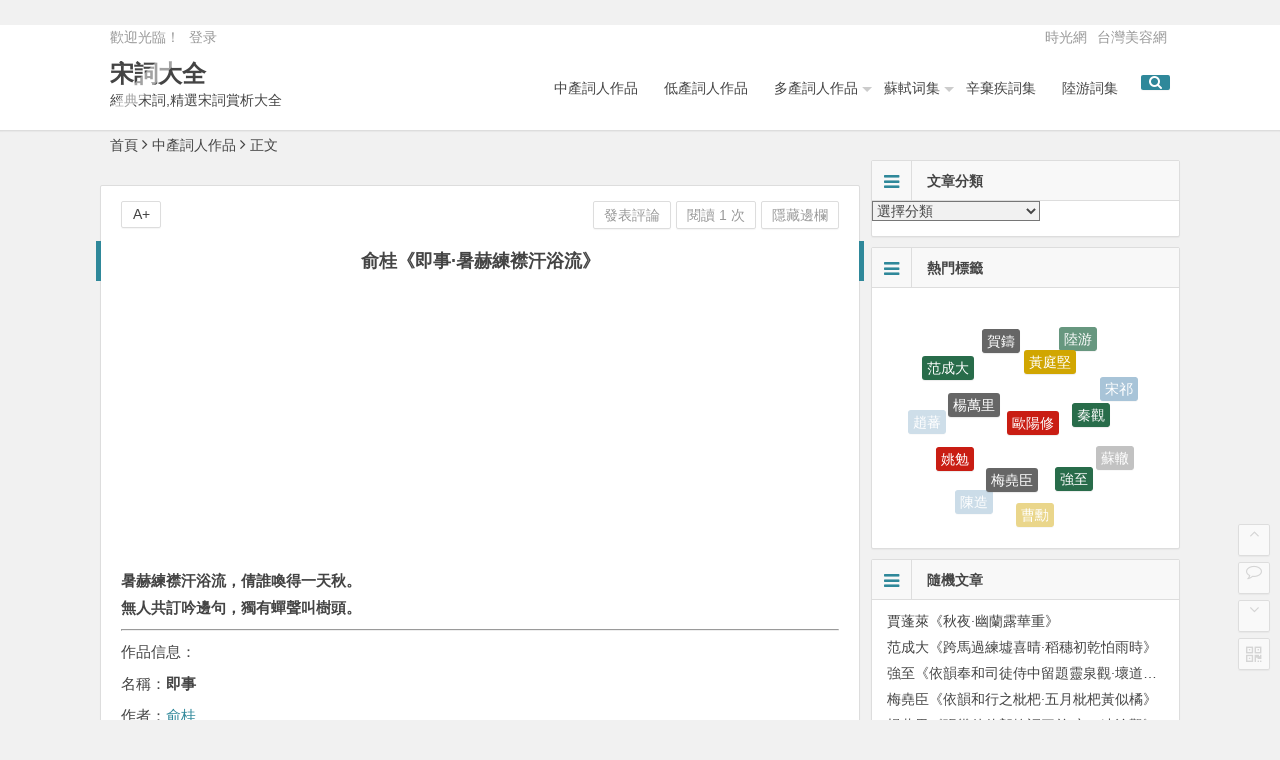

--- FILE ---
content_type: text/html; charset=UTF-8
request_url: http://songci.timetw.com/25539.html
body_size: 10964
content:
﻿<!DOCTYPE html>
<html lang="zh-TW">
<head>
<script async src="//pagead2.googlesyndication.com/pagead/js/adsbygoogle.js"></script>
<script>
  (adsbygoogle = window.adsbygoogle || []).push({
    google_ad_client: "ca-pub-4008690824127071",
    enable_page_level_ads: true
  });
</script>
<meta charset="UTF-8">
<meta name="viewport" content="width=device-width, initial-scale=1.0, minimum-scale=1.0, maximum-scale=1.0, user-scalable=no">
<meta http-equiv="Cache-Control" content="no-transform" />
<meta http-equiv="Cache-Control" content="no-siteapp" />
<title>﻿俞桂《即事·暑赫練襟汗浴流》,﻿俞桂《即事·暑赫練襟汗浴流》全文 | 宋詞大全</title>
<meta name="description" content="﻿俞桂《即事·暑赫練襟汗浴流》,暑赫練襟汗浴流，倩誰喚得一天秋。無人共訂吟邊句，獨有蟬聲叫樹頭。" />
<meta name="keywords" content="﻿俞桂《即事·暑赫練襟汗浴流》,俞桂 宋詞" />
<link rel="shortcut icon" href="http://songci.timetw.com/wp-content/themes/begin174/img/favicon.ico">
<link rel="apple-touch-icon" sizes="114x114" href="http://songci.timetw.com/wp-content/themes/begin174/img/favicon.png" />
<link rel="profile" href="http://gmpg.org/xfn/11">
<link rel="pingback" href="http://songci.timetw.com/xmlrpc.php">
<!--[if lt IE 9]><script src="http://songci.timetw.com/wp-content/themes/begin174/js/html5-css3.js"></script><![endif]-->

<!--Plugin WP Missed Schedule 2013.1231.2013 Build 2014-09-13 Active - Tag 6707293c0218e2d8b7aa38d418ffa608-->

<!-- This website is patched against a big problem not solved from WordPress 2.5+ to date -->

<link rel='stylesheet' id='style-css'  href='http://songci.timetw.com/wp-content/themes/begin174/style.css?ver=1.7.4' type='text/css' media='all' />
<link rel='stylesheet' id='highlight-css'  href='http://songci.timetw.com/wp-content/themes/begin174/css/highlight.css?ver=2015.11.10' type='text/css' media='all' />
<script type='text/javascript' src='http://songci.timetw.com/wp-includes/js/jquery/jquery.js?ver=1.11.3'></script>
<script type='text/javascript' src='http://songci.timetw.com/wp-includes/js/jquery/jquery-migrate.min.js?ver=1.2.1'></script>
<script type='text/javascript' src='http://songci.timetw.com/wp-content/themes/begin174/js/jquery.min.js?ver=1.10.1'></script>
<script type='text/javascript' src='http://songci.timetw.com/wp-content/themes/begin174/js/scrollmonitor.js?ver=2015.11.10'></script>
<script type='text/javascript' src='http://songci.timetw.com/wp-content/themes/begin174/js/echo.min.js?ver=2015.11.10'></script>
<script type='text/javascript'>
/* <![CDATA[ */
var wpl_ajax_url = "http:\/\/songci.timetw.com\/wp-admin\/admin-ajax.php";
/* ]]> */
</script>
<script type='text/javascript' src='http://songci.timetw.com/wp-content/themes/begin174/js/script.js?ver=2015.11.10'></script>
<script type='text/javascript' src='http://songci.timetw.com/wp-content/themes/begin174/js/fancybox.js?ver=2015.11.10'></script>
<script type='text/javascript' src='http://songci.timetw.com/wp-content/themes/begin174/js/comments-ajax-qt.js?ver=2015.11.10'></script>
<link rel='canonical' href='http://songci.timetw.com/25539.html' />
 </head>
<body class="single single-post postid-25539 single-format-standard">
<div id="page" class="hfeed site">
	<header id="masthead" class="site-header">

	<nav id="top-header">
		<div class="top-nav">
							<div id="user-profile">
					歡迎光臨！			
										<span class="nav-set">
				 	<span class="nav-login">
				 						<a href="#login" class="flatbtn" id="login-main" >登录</a>
										</span>
				</span>
							</div>			
			<div class="menu-top-container"><ul id="menu-top" class="top-menu"><li id="menu-item-5" class="menu-item menu-item-type-custom menu-item-object-custom menu-item-5"><a target="_blank" href="http://www.timetw.com">時光網</a></li>
<li id="menu-item-6" class="menu-item menu-item-type-custom menu-item-object-custom menu-item-6"><a target="_blank" href="http://www.mmtw.org">台灣美容網</a></li>
</ul></div>		</div>
	</nav><!-- #top-header -->

	<div id="menu-box">
		<div id="top-menu">
			<span class="nav-search"><i class="fa fa-search"></i></span>
									<hgroup class="logo-site">
																		<p class="site-title"><a href="http://songci.timetw.com/" title="宋詞大全" rel="home">宋詞大全</a></p>
						<p class="site-description">經典宋詞,精選宋詞賞析大全</p>
													</hgroup><!-- .logo-site -->

			<div id="site-nav-wrap">
				<div id="sidr-close"><a href="#sidr-close" class="toggle-sidr-close">×</a></div>
				<nav id="site-nav" class="main-nav">
										<a href="#sidr-main" id="navigation-toggle" class="bars"><i class="fa fa-bars"></i></a>
										<div class="menu-main-container"><ul id="menu-main" class="down-menu nav-menu"><li id="menu-item-84883" class="menu-item menu-item-type-taxonomy menu-item-object-category current-post-ancestor current-menu-parent current-post-parent menu-item-84883"><a href="http://songci.timetw.com/category/songci2/">中產詞人作品</a></li>
<li id="menu-item-84884" class="menu-item menu-item-type-taxonomy menu-item-object-category menu-item-84884"><a href="http://songci.timetw.com/category/songci1/">低產詞人作品</a></li>
<li id="menu-item-84887" class="menu-item menu-item-type-taxonomy menu-item-object-category menu-item-has-children menu-item-84887"><a href="http://songci.timetw.com/category/songci3/">多產詞人作品</a>
<ul class="sub-menu">
	<li id="menu-item-84885" class="menu-item menu-item-type-taxonomy menu-item-object-category menu-item-84885"><a href="http://songci.timetw.com/category/liukezhuang/">劉克莊词集</a></li>
	<li id="menu-item-84886" class="menu-item menu-item-type-taxonomy menu-item-object-category menu-item-84886"><a href="http://songci.timetw.com/category/simaguang/">司馬光詞集</a></li>
	<li id="menu-item-84888" class="menu-item menu-item-type-taxonomy menu-item-object-category menu-item-84888"><a href="http://songci.timetw.com/category/songqi/">宋祁詞集</a></li>
	<li id="menu-item-84889" class="menu-item menu-item-type-taxonomy menu-item-object-category menu-item-84889"><a href="http://songci.timetw.com/category/zhanglei/">張耒詞集</a></li>
	<li id="menu-item-84890" class="menu-item menu-item-type-taxonomy menu-item-object-category menu-item-84890"><a href="http://songci.timetw.com/category/wentianxiang/">文天祥詞集</a></li>
	<li id="menu-item-84891" class="menu-item menu-item-type-taxonomy menu-item-object-category menu-item-84891"><a href="http://songci.timetw.com/category/fanghui/">方回詞集</a></li>
	<li id="menu-item-84892" class="menu-item menu-item-type-taxonomy menu-item-object-category menu-item-84892"><a href="http://songci.timetw.com/category/caoxun/">曹勳詞集</a></li>
	<li id="menu-item-84893" class="menu-item menu-item-type-taxonomy menu-item-object-category menu-item-84893"><a href="http://songci.timetw.com/category/zenggong/">曾鞏詞集</a></li>
	<li id="menu-item-84894" class="menu-item menu-item-type-taxonomy menu-item-object-category menu-item-84894"><a href="http://songci.timetw.com/category/meiyaocheng/">梅堯臣詞集</a></li>
	<li id="menu-item-84895" class="menu-item menu-item-type-taxonomy menu-item-object-category menu-item-84895"><a href="http://songci.timetw.com/category/yangwanli/">楊萬里词集</a></li>
	<li id="menu-item-84896" class="menu-item menu-item-type-taxonomy menu-item-object-category menu-item-84896"><a href="http://songci.timetw.com/category/ouyangxiu/">歐陽修詞集</a></li>
	<li id="menu-item-84897" class="menu-item menu-item-type-taxonomy menu-item-object-category menu-item-84897"><a href="http://songci.timetw.com/category/wanganshi/">王安石詞集</a></li>
	<li id="menu-item-84898" class="menu-item menu-item-type-taxonomy menu-item-object-category menu-item-84898"><a href="http://songci.timetw.com/category/qinguan/">秦觀詞集</a></li>
	<li id="menu-item-84899" class="menu-item menu-item-type-taxonomy menu-item-object-category menu-item-84899"><a href="http://songci.timetw.com/category/fanchengda/">范成大詞集</a></li>
	<li id="menu-item-84903" class="menu-item menu-item-type-taxonomy menu-item-object-category menu-item-84903"><a href="http://songci.timetw.com/category/zhaofan/">趙蕃詞集</a></li>
	<li id="menu-item-84905" class="menu-item menu-item-type-taxonomy menu-item-object-category menu-item-84905"><a href="http://songci.timetw.com/category/shaoyong/">邵雍詞集</a></li>
	<li id="menu-item-84906" class="menu-item menu-item-type-taxonomy menu-item-object-category menu-item-84906"><a href="http://songci.timetw.com/category/chenzao/">陳造詞集</a></li>
	<li id="menu-item-84909" class="menu-item menu-item-type-taxonomy menu-item-object-category menu-item-84909"><a href="http://songci.timetw.com/category/huangtingjian/">黃庭堅詞集</a></li>
</ul>
</li>
<li id="menu-item-84910" class="menu-item menu-item-type-taxonomy menu-item-object-category menu-item-has-children menu-item-84910"><a href="http://songci.timetw.com/category/sushi/">蘇軾词集</a>
<ul class="sub-menu">
	<li id="menu-item-84900" class="menu-item menu-item-type-taxonomy menu-item-object-category menu-item-84900"><a href="http://songci.timetw.com/category/suxun/">蘇洵詞集</a></li>
	<li id="menu-item-84902" class="menu-item menu-item-type-taxonomy menu-item-object-category menu-item-84902"><a href="http://songci.timetw.com/category/suzhe/">蘇轍詞集</a></li>
	<li id="menu-item-84901" class="menu-item menu-item-type-taxonomy menu-item-object-category menu-item-84901"><a href="http://songci.timetw.com/category/sushi/">蘇軾词集</a></li>
</ul>
</li>
<li id="menu-item-84904" class="menu-item menu-item-type-taxonomy menu-item-object-category menu-item-84904"><a href="http://songci.timetw.com/category/xinqiji/">辛棄疾詞集</a></li>
<li id="menu-item-84907" class="menu-item menu-item-type-taxonomy menu-item-object-category menu-item-84907"><a href="http://songci.timetw.com/category/luyou/">陸游詞集</a></li>
</ul></div>				</nav><!-- #site-nav -->
				
			</div><!-- #site-nav-wrap -->

		</div><!-- #top-menu -->
	</div><!-- #menu-box -->
</header><!-- #masthead -->

<div id="main-search">
	﻿<div id="searchbar">
	<form method="get" id="searchform" action="http://songci.timetw.com/">
		<input type="text" value="" name="s" id="s" placeholder="輸入搜尋內容" required />
		<button type="submit" id="searchsubmit">搜尋</button>
	</form>
</div>		<div class="clear"></div>
</div>
	
	<nav class="breadcrumb">
		<a title="返回首頁" href="http://songci.timetw.com">首頁</a><i class="fa fa-angle-right"></i><a href="http://songci.timetw.com/category/songci2/" rel="category tag">中產詞人作品</a><i class="fa fa-angle-right"></i>正文 			</nav>
	<div id="content" class="site-content">
						
<div class="clear"></div>
	<div id="primary" class="content-area">
		<main id="main" class="site-main" role="main">

			
				﻿<article id="post-25539" class="post-25539 post type-post status-publish format-standard hentry category-songci2 tag-1102">
		<header class="entry-header">
					<h1 class="entry-title">﻿俞桂《即事·暑赫練襟汗浴流》</h1>			</header><!-- .entry-header -->

	<div class="entry-content">
					<div class="single-content">
				
							<div class="ad-pc ad-site"><script async src="//pagead2.googlesyndication.com/pagead/js/adsbygoogle.js"></script>
<!-- timetw-300x250-1 -->
<ins class="adsbygoogle"
     style="display:inline-block;width:300px;height:250px"
     data-ad-client="ca-pub-4008690824127071"
     data-ad-slot="2126608709"></ins>
<script>
(adsbygoogle = window.adsbygoogle || []).push({});
</script></div>
	
				<p><strong>暑赫練襟汗浴流，倩誰喚得一天秋。<br />無人共訂吟邊句，獨有蟬聲叫樹頭。</strong></p>
<hr />
<p>作品信息：</p>
<p>名稱：<strong>即事</strong></p>
<p>作者：<a href="http://songci.timetw.com/tag/%e4%bf%9e%e6%a1%82/" title="查看與 俞桂 相關的文章"target="_blank">俞桂</a></p>
<p>朝代：宋朝</p>
<hr />
<div style="clear:both; margin-top:5px; margin-bottom:5px;"></div><div style="float:left"><!-- JiaThis Button BEGIN -->
<div class="jiathis_style_32x32">
<a class="jiathis_button_fb"></a>
<a class="jiathis_button_googleplus"></a>
<a class="jiathis_button_weixin"></a>
<a class="jiathis_button_plurk"></a>
<a class="jiathis_button_twitter"></a>
<a class="jiathis_button_qzone"></a>
<a class="jiathis_button_tsina"></a>
<a href="http://www.jiathis.com/share?uid=908739" class="jiathis jiathis_txt jiathis_separator jtico jtico_jiathis" target="_blank"></a>

</div>
<script type="text/javascript" >
var jiathis_config={
	data_track_clickback:true,
	summary:"",
	shortUrl:true,
	hideMore:false
}
</script>
<script type="text/javascript" src="http://v3.jiathis.com/code/jia.js?uid=908739" charset="utf-8"></script>
<!-- JiaThis Button END -->
<br /></div><div style="clear:both; margin-top:5px; margin-bottom:5px;"></div><h2  class="related_post_title">相關宋詞：</h2><ul class="related_post"><li><a href="http://songci.timetw.com/35217.html" title="﻿俞桂《寓京二首·車馬滔滔厭軟紅》">﻿俞桂《寓京二首·車馬滔滔厭軟紅》</a></li><li><a href="http://songci.timetw.com/35045.html" title="﻿俞桂《月夜·江南又見雁初飛》">﻿俞桂《月夜·江南又見雁初飛》</a></li><li><a href="http://songci.timetw.com/35036.html" title="﻿俞桂《羽氣·羽氣於詩卻未除》">﻿俞桂《羽氣·羽氣於詩卻未除》</a></li><li><a href="http://songci.timetw.com/35004.html" title="﻿俞桂《虎丘·兩寺今寺一》">﻿俞桂《虎丘·兩寺今寺一》</a></li><li><a href="http://songci.timetw.com/34843.html" title="﻿俞桂《清明·朝來閣雨喜新晴》">﻿俞桂《清明·朝來閣雨喜新晴》</a></li><li><a href="http://songci.timetw.com/34700.html" title="﻿俞桂《早春·客裡匆匆二月春》">﻿俞桂《早春·客裡匆匆二月春》</a></li><li><a href="http://songci.timetw.com/33953.html" title="﻿俞桂《東山·東山隨分作生涯》">﻿俞桂《東山·東山隨分作生涯》</a></li><li><a href="http://songci.timetw.com/33819.html" title="﻿俞桂《採蓮曲·拗落圓房響釧金》">﻿俞桂《採蓮曲·拗落圓房響釧金》</a></li><li><a href="http://songci.timetw.com/33461.html" title="﻿俞桂《閨怨·誰憐人去鎖朱樓》">﻿俞桂《閨怨·誰憐人去鎖朱樓》</a></li><li><a href="http://songci.timetw.com/33047.html" title="﻿俞桂《農事·東作農家處處忙》">﻿俞桂《農事·東作農家處處忙》</a></li><li><a href="http://songci.timetw.com/32753.html" title="﻿俞桂《秋懷·晚醒歸舟是早秋》">﻿俞桂《秋懷·晚醒歸舟是早秋》</a></li><li><a href="http://songci.timetw.com/32660.html" title="﻿俞桂《江頭·漁浦山邊白鷺飛》">﻿俞桂《江頭·漁浦山邊白鷺飛》</a></li><li><a href="http://songci.timetw.com/32522.html" title="﻿俞桂《秋夜·月華如水淨無塵》">﻿俞桂《秋夜·月華如水淨無塵》</a></li><li><a href="http://songci.timetw.com/32360.html" title="﻿俞桂《丙午七夕後一日晚抵松江塔下·客中情況少人知》">﻿俞桂《丙午七夕後一日晚抵松江塔下·客中情況少人知》</a></li><li><a href="http://songci.timetw.com/32244.html" title="﻿俞桂《採蓮曲·平湖淼淼蓮風清》">﻿俞桂《採蓮曲·平湖淼淼蓮風清》</a></li></ul>			</div>

						
									
							<div class="ad-pc ad-site"><img src="/fx.jpg" />
<script async src="//pagead2.googlesyndication.com/pagead/js/adsbygoogle.js"></script>
<!-- timetw-300x250-1 -->
<ins class="adsbygoogle"
     style="display:inline-block;width:300px;height:250px"
     data-ad-client="ca-pub-4008690824127071"
     data-ad-slot="2126608709"></ins>
<script>
(adsbygoogle = window.adsbygoogle || []).push({});
</script></div>
	
									<div id="social"></div>
				
			<footer class="single-footer">
				<ul class="single-meta">
																<li class="comment"><a href="http://songci.timetw.com/25539.html#respond">發表評論</a></li>
										<li class="views">閱讀 1 次</li>				 	<li class="r-hide"><a href="javascript:pr()" onclick="javascript:this.innerHTML=(this.innerHTML=='隱藏邊欄'?'顯示邊欄':'隱藏邊欄');">隱藏邊欄</a></li>
				</ul>

				<ul id="fontsize">A+</ul>
				<div class="single-cat-tag">
					<div class="single-cat">發佈日期：2019年08月08日&nbsp;&nbsp;所屬分類：<a href="http://songci.timetw.com/category/songci2/" rel="category tag">中產詞人作品</a></div>
					<div class="single-tag">標籤：<a href="http://songci.timetw.com/tag/%e4%bf%9e%e6%a1%82/" rel="tag">俞桂</a></div>
				</div>
			</footer><!-- .entry-footer -->

				<div class="clear"></div>
	</div><!-- .entry-content -->

	</article><!-- #post -->
									﻿<div class="authorbio">
	<img src="http://cn.gravatar.com/avatar/62e30f5cd5aae8fb9c51e0f843b43fe3?s=128&d=mm" class="avatar avatar-128" height="128" width="128">
	<ul class="spostinfo">
				<li><strong>版權聲明：</strong>本站原創文章，於6年前，由<a href="http://songci.timetw.com/author/admin/" title="由 admin 發表" rel="author">admin</a>發表，共 52字。</li>
		<li><strong>轉載請註明：</strong><a href="http://songci.timetw.com/25539.html" rel="bookmark" title="本文固定鏈接 http://songci.timetw.com/25539.html">﻿俞桂《即事·暑赫練襟汗浴流》 | 宋詞大全</a><a href="#" onclick="copy_code('http://songci.timetw.com/25539.html'); return false;"> +複製鏈接</a></li>
			</ul>
</div>
				
				
				
				<div id="single-widget">
										<div class="clear"></div>
				</div>

				
				<nav class="nav-single">
					<a href="http://songci.timetw.com/25538.html" rel="prev"><span class="meta-nav"><span class="post-nav"><i class="fa fa-angle-left"></i> 上一篇</span><br/>﻿何夢桂《挽方宮使·鼎湖弓墮賦歸來》</span></a><a href="http://songci.timetw.com/25540.html" rel="next"><span class="meta-nav"><span class="post-nav">下一篇 <i class="fa fa-angle-right"></i></span><br/>﻿錢時《觀富鄭公及東坡穎濱無垢著名禪派口占·唐虞千古舊規模》</span></a>					<div class="clear"></div>
				</nav>
				<nav class="nav-single-c">
					
	<nav class="navigation post-navigation" role="navigation">
		<h2 class="screen-reader-text">文章導覽</h2>
		<div class="nav-links"><div class="nav-previous"><a href="http://songci.timetw.com/25538.html" rel="prev"><span class="meta-nav-r" aria-hidden="true"><i class="fa fa-angle-left"></i></span> </a></div><div class="nav-next"><a href="http://songci.timetw.com/84785.html" rel="next"><span class="meta-nav-l" aria-hidden="true"><i class="fa fa-angle-right"></i></span> </a></div></div>
	</nav>				</nav>
									﻿
<!-- 引用 -->
<div class="scroll-comments"></div>
<div id="comments" class="comments-area">
		
		<div id="respond" class="comment-respond">
			<h3 id="reply-title" class="comment-reply-title"><i class="fa fa-pencil-square-o"></i>發表評論<small><a rel="nofollow" id="cancel-comment-reply-link" href="/25539.html#respond" style="display:none;">取消回復</a></small></h3>

			
			<form action="http://songci.timetw.com/wp-comments-post.php" method="post" id="commentform">
				
								<div id="comment-author-info">
					<p class="comment-form-author">
						<input type="text" name="author" id="author" class="commenttext" value="" tabindex="1" />
						<label for="author">暱稱（必填）</label>
					</p>
					<p class="comment-form-email">
						<input type="text" name="email" id="email" class="commenttext" value="" tabindex="2" />
						<label for="email">郵箱（必填）</label>
					</p>
					<p class="comment-form-url">
						<input type="text" name="url" id="url" class="commenttext" value="" tabindex="3" />
						<label for="url">網址</label>
					</p>
				</div>
				
		        <p class="smiley-box"><script type="text/javascript">
/* <![CDATA[ */
    function grin(tag) {
    	var myField;
    	tag = ' ' + tag + ' ';
        if (document.getElementById('comment') && document.getElementById('comment').type == 'textarea') {
    		myField = document.getElementById('comment');
    	} else {
    		return false;
    	}
    	if (document.selection) {
    		myField.focus();
    		sel = document.selection.createRange();
    		sel.text = tag;
    		myField.focus();
    	}
    	else if (myField.selectionStart || myField.selectionStart == '0') {
    		var startPos = myField.selectionStart;
    		var endPos = myField.selectionEnd;
    		var cursorPos = endPos;
    		myField.value = myField.value.substring(0, startPos)
    					  + tag
    					  + myField.value.substring(endPos, myField.value.length);
    		cursorPos += tag.length;
    		myField.focus();
    		myField.selectionStart = cursorPos;
    		myField.selectionEnd = cursorPos;
    	}
    	else {
    		myField.value += tag;
    		myField.focus();
    	}
    }
/* ]]> */
</script>

<a href="javascript:grin(':?:')"><img src="http://songci.timetw.com/wp-content/themes/begin174/img/smilies/icon_question.gif" alt=":?:" title="疑问" /></a>
<a href="javascript:grin(':razz:')"><img src="http://songci.timetw.com/wp-content/themes/begin174/img/smilies/icon_razz.gif" alt=":razz:" title="调皮" /></a>
<a href="javascript:grin(':sad:')"><img src="http://songci.timetw.com/wp-content/themes/begin174/img/smilies/icon_sad.gif" alt=":sad:" title="难过" /></a>
<a href="javascript:grin(':evil:')"><img src="http://songci.timetw.com/wp-content/themes/begin174/img/smilies/icon_evil.gif" alt=":evil:" title="抠鼻" /></a>
<a href="javascript:grin(':!:')"><img src="http://songci.timetw.com/wp-content/themes/begin174/img/smilies/icon_exclaim.gif" alt=":!:" title="吓" /></a>
<a href="javascript:grin(':smile:')"><img src="http://songci.timetw.com/wp-content/themes/begin174/img/smilies/icon_smile.gif" alt=":smile:" title="微笑" /></a>
<a href="javascript:grin(':oops:')"><img src="http://songci.timetw.com/wp-content/themes/begin174/img/smilies/icon_redface.gif" alt=":oops:" title="憨笑" /></a>
<a href="javascript:grin(':grin:')"><img src="http://songci.timetw.com/wp-content/themes/begin174/img/smilies/icon_biggrin.gif" alt=":grin:" title="坏笑" /></a>
<a href="javascript:grin(':eek:')"><img src="http://songci.timetw.com/wp-content/themes/begin174/img/smilies/icon_surprised.gif" alt=":eek:" title="惊讶" /></a>
<a href="javascript:grin(':shock:')"><img src="http://songci.timetw.com/wp-content/themes/begin174/img/smilies/icon_eek.gif" alt=":shock:" title="发呆" /></a>
<a href="javascript:grin(':???:')"><img src="http://songci.timetw.com/wp-content/themes/begin174/img/smilies/icon_confused.gif" alt=":???:" title="撇嘴" /></a>
<a href="javascript:grin(':lol:')"><img src="http://songci.timetw.com/wp-content/themes/begin174/img/smilies/icon_cool.gif" alt=":cool:" title="大兵" /></a>
<a href="javascript:grin(':lol:')"><img src="http://songci.timetw.com/wp-content/themes/begin174/img/smilies/icon_lol.gif" alt=":lol:" title="偷笑" /></a>
<a href="javascript:grin(':mad:')"><img src="http://songci.timetw.com/wp-content/themes/begin174/img/smilies/icon_mad.gif" alt=":mad:" title="咒骂" /></a>
<a href="javascript:grin(':twisted:')"><img src="http://songci.timetw.com/wp-content/themes/begin174/img/smilies/icon_twisted.gif" alt=":twisted:" title="发怒" /></a>
<a href="javascript:grin(':roll:')"><img src="http://songci.timetw.com/wp-content/themes/begin174/img/smilies/icon_rolleyes.gif" alt=":roll:" title="白眼" /></a>
<a href="javascript:grin(':wink:')"><img src="http://songci.timetw.com/wp-content/themes/begin174/img/smilies/icon_wink.gif" alt=":wink:" title="鼓掌" /></a>
<a href="javascript:grin(':idea:')"><img src="http://songci.timetw.com/wp-content/themes/begin174/img/smilies/icon_idea.gif" alt=":idea:" title="酷" /></a>
<a href="javascript:grin(':arrow:')"><img src="http://songci.timetw.com/wp-content/themes/begin174/img/smilies/icon_arrow.gif" alt=":arrow:" title="擦汗" /></a>
<a href="javascript:grin(':neutral:')"><img src="http://songci.timetw.com/wp-content/themes/begin174/img/smilies/icon_neutral.gif" alt=":neutral:" title="亲亲" /></a>
<a href="javascript:grin(':cry:')"><img src="http://songci.timetw.com/wp-content/themes/begin174/img/smilies/icon_cry.gif" alt=":cry:" title="大哭" /></a>
<a href="javascript:grin(':mrgreen:')"><img src="http://songci.timetw.com/wp-content/themes/begin174/img/smilies/icon_mrgreen.gif" alt=":mrgreen:" title="呲牙" /></a>
<br /></p>

				<div class="qaptcha"></div>

		        <p class="comment-form-comment"><textarea id="comment" name="comment" rows="4" tabindex="4"></textarea></p>

		        <p class="comment-tool">
		        	<a class="tool-img" href='javascript:embedImage();' title="插入圖片"><i class="icon-img"></i>圖片</a>
		        	<a class="smiley" href="" title="插入表情"><i class="icon-smiley"></i>表情</a>
		        </p>

				<p class="form-submit">
					<input id="submit" name="submit" type="submit" tabindex="5" value="提交評論"/>
					<input type='hidden' name='comment_post_ID' value='25539' id='comment_post_ID' />
<input type='hidden' name='comment_parent' id='comment_parent' value='0' />
<p style="display: none;"><input type="hidden" id="akismet_comment_nonce" name="akismet_comment_nonce" value="19be94d70b" /></p><p style="display: none;"><input type="hidden" id="ak_js" name="ak_js" value="117"/></p>				</p>
			</form>
	 				</div>
		
</div>
<!-- #comments -->				
			
		</main><!-- .site-main -->
	</div><!-- .content-area -->

<div id="sidebar" class="widget-area">
	
			<aside id="categories-3" class="widget widget_categories"><h3 class="widget-title"><i class="fa fa-bars"></i>文章分類</h3><label class="screen-reader-text" for="cat">文章分類</label><select name='cat' id='cat' class='postform' >
	<option value='-1'>選擇分類</option>
	<option class="level-0" value="5">中產詞人作品&nbsp;&nbsp;(31,559)</option>
	<option class="level-0" value="4">低產詞人作品&nbsp;&nbsp;(3,919)</option>
	<option class="level-0" value="9">劉克莊词集&nbsp;&nbsp;(3,997)</option>
	<option class="level-0" value="20">司馬光詞集&nbsp;&nbsp;(1,217)</option>
	<option class="level-0" value="28">宋祁詞集&nbsp;&nbsp;(1,554)</option>
	<option class="level-0" value="22">張耒詞集&nbsp;&nbsp;(2,111)</option>
	<option class="level-0" value="19">文天祥詞集&nbsp;&nbsp;(1,001)</option>
	<option class="level-0" value="25">方回詞集&nbsp;&nbsp;(2,820)</option>
	<option class="level-0" value="23">曹勳詞集&nbsp;&nbsp;(1,500)</option>
	<option class="level-0" value="21">曾鞏詞集&nbsp;&nbsp;(444)</option>
	<option class="level-0" value="26">梅堯臣詞集&nbsp;&nbsp;(3,002)</option>
	<option class="level-0" value="8">楊萬里词集&nbsp;&nbsp;(4,084)</option>
	<option class="level-0" value="16">歐陽修詞集&nbsp;&nbsp;(1,154)</option>
	<option class="level-0" value="17">王安石詞集&nbsp;&nbsp;(1,791)</option>
	<option class="level-0" value="14">秦觀詞集&nbsp;&nbsp;(544)</option>
	<option class="level-0" value="24">范成大詞集&nbsp;&nbsp;(1,979)</option>
	<option class="level-0" value="12">蘇洵詞集&nbsp;&nbsp;(66)</option>
	<option class="level-0" value="10">蘇軾词集&nbsp;&nbsp;(3,450)</option>
	<option class="level-0" value="11">蘇轍詞集&nbsp;&nbsp;(2,100)</option>
	<option class="level-0" value="29">趙蕃詞集&nbsp;&nbsp;(3,707)</option>
	<option class="level-0" value="15">辛棄疾詞集&nbsp;&nbsp;(810)</option>
	<option class="level-0" value="27">邵雍詞集&nbsp;&nbsp;(1,465)</option>
	<option class="level-0" value="30">陳造詞集&nbsp;&nbsp;(2,019)</option>
	<option class="level-0" value="13">陸游詞集&nbsp;&nbsp;(4,078)</option>
	<option class="level-0" value="18">黃庭堅詞集&nbsp;&nbsp;(2,385)</option>
</select>

<script type='text/javascript'>
/* <![CDATA[ */
(function() {
	var dropdown = document.getElementById( "cat" );
	function onCatChange() {
		if ( dropdown.options[ dropdown.selectedIndex ].value > 0 ) {
			location.href = "http://songci.timetw.com/?cat=" + dropdown.options[ dropdown.selectedIndex ].value;
		}
	}
	dropdown.onchange = onCatChange;
})();
/* ]]> */
</script>

<div class="clear"></div></aside><aside id="cx_tag_cloud-2" class="widget widget_cx_tag_cloud"><h3 class="widget-title"><i class="fa fa-bars"></i>熱門標籤</h3><div id="tag_cloud_widget">
		<a href='http://songci.timetw.com/tag/%e8%b3%80%e9%91%84/' class='tag-link-974' title='879 篇話題' style='font-size: 14px;'>賀鑄</a>
<a href='http://songci.timetw.com/tag/%e9%bb%83%e5%ba%ad%e5%a0%85/' class='tag-link-525' title='2,395 篇話題' style='font-size: 14px;'>黃庭堅</a>
<a href='http://songci.timetw.com/tag/%e9%99%b8%e6%b8%b8/' class='tag-link-747' title='4,078 篇話題' style='font-size: 14px;'>陸游</a>
<a href='http://songci.timetw.com/tag/%e5%8a%89%e5%85%8b%e8%8e%8a/' class='tag-link-881' title='3,997 篇話題' style='font-size: 14px;'>劉克莊</a>
<a href='http://songci.timetw.com/tag/%e8%91%a3%e5%97%a3%e6%9d%b2/' class='tag-link-985' title='679 篇話題' style='font-size: 14px;'>董嗣杲</a>
<a href='http://songci.timetw.com/tag/%e8%8c%83%e6%88%90%e5%a4%a7/' class='tag-link-342' title='1,979 篇話題' style='font-size: 14px;'>范成大</a>
<a href='http://songci.timetw.com/tag/%e6%a5%8a%e8%90%ac%e9%87%8c/' class='tag-link-925' title='4,084 篇話題' style='font-size: 14px;'>楊萬里</a>
<a href='http://songci.timetw.com/tag/%e6%ad%90%e9%99%bd%e4%bf%ae/' class='tag-link-691' title='1,155 篇話題' style='font-size: 14px;'>歐陽修</a>
<a href='http://songci.timetw.com/tag/%e7%a7%a6%e8%a7%80/' class='tag-link-731' title='557 篇話題' style='font-size: 14px;'>秦觀</a>
<a href='http://songci.timetw.com/tag/%e5%ae%8b%e7%a5%81/' class='tag-link-31' title='1,554 篇話題' style='font-size: 14px;'>宋祁</a>
<a href='http://songci.timetw.com/tag/%e8%be%9b%e6%a3%84%e7%96%be/' class='tag-link-641' title='810 篇話題' style='font-size: 14px;'>辛棄疾</a>
<a href='http://songci.timetw.com/tag/%e5%8f%b8%e9%a6%ac%e5%85%89/' class='tag-link-469' title='1,217 篇話題' style='font-size: 14px;'>司馬光</a>
<a href='http://songci.timetw.com/tag/%e9%82%b5%e9%9b%8d/' class='tag-link-104' title='1,465 篇話題' style='font-size: 14px;'>邵雍</a>
<a href='http://songci.timetw.com/tag/%e5%b2%b3%e7%8f%82/' class='tag-link-982' title='759 篇話題' style='font-size: 14px;'>岳珂</a>
<a href='http://songci.timetw.com/tag/%e8%b6%99%e8%95%83/' class='tag-link-237' title='3,708 篇話題' style='font-size: 14px;'>趙蕃</a>
<a href='http://songci.timetw.com/tag/%e5%a7%9a%e5%8b%89/' class='tag-link-1035' title='536 篇話題' style='font-size: 14px;'>姚勉</a>
<a href='http://songci.timetw.com/tag/%e6%a2%85%e5%a0%af%e8%87%a3/' class='tag-link-132' title='3,002 篇話題' style='font-size: 14px;'>梅堯臣</a>
<a href='http://songci.timetw.com/tag/%e5%bc%b7%e8%87%b3/' class='tag-link-337' title='834 篇話題' style='font-size: 14px;'>強至</a>
<a href='http://songci.timetw.com/tag/%e8%98%87%e8%bd%8d/' class='tag-link-777' title='2,102 篇話題' style='font-size: 14px;'>蘇轍</a>
<a href='http://songci.timetw.com/tag/%e5%ad%94%e6%ad%a6%e4%bb%b2/' class='tag-link-778' title='651 篇話題' style='font-size: 14px;'>孔武仲</a>
<a href='http://songci.timetw.com/tag/%e8%98%87%e8%bb%be/' class='tag-link-172' title='3,451 篇話題' style='font-size: 14px;'>蘇軾</a>
<a href='http://songci.timetw.com/tag/%e6%96%b9%e5%9b%9e/' class='tag-link-293' title='2,828 篇話題' style='font-size: 14px;'>方回</a>
<a href='http://songci.timetw.com/tag/%e6%96%87%e5%a4%a9%e7%a5%a5/' class='tag-link-186' title='1,001 篇話題' style='font-size: 14px;'>文天祥</a>
<a href='http://songci.timetw.com/tag/%e4%bb%87%e9%81%a0/' class='tag-link-968' title='758 篇話題' style='font-size: 14px;'>仇遠</a>
<a href='http://songci.timetw.com/tag/%e9%99%b3%e9%80%a0/' class='tag-link-205' title='2,019 篇話題' style='font-size: 14px;'>陳造</a>
<a href='http://songci.timetw.com/tag/%e6%9b%b9%e5%8b%b3/' class='tag-link-394' title='1,500 篇話題' style='font-size: 14px;'>曹勳</a>
<a href='http://songci.timetw.com/tag/%e5%bc%b5%e8%80%92/' class='tag-link-500' title='2,121 篇話題' style='font-size: 14px;'>張耒</a>
<a href='http://songci.timetw.com/tag/%e9%83%ad%e5%8d%b0/' class='tag-link-980' title='700 篇話題' style='font-size: 14px;'>郭印</a>
<a href='http://songci.timetw.com/tag/%e5%96%bb%e8%89%af%e8%83%bd/' class='tag-link-277' title='857 篇話題' style='font-size: 14px;'>喻良能</a>
<a href='http://songci.timetw.com/tag/%e7%8e%8b%e5%ae%89%e7%9f%b3/' class='tag-link-610' title='1,792 篇話題' style='font-size: 14px;'>王安石</a>		<div class="clear"></div>
		</div>

<div class="clear"></div></aside><aside id="random_post-2" class="widget widget_random_post"><h3 class="widget-title"><i class="fa fa-bars"></i>隨機文章</h3>
<div id="random_post_widget">
	<ul>
					<li><a href="http://songci.timetw.com/13885.html" rel="bookmark">﻿賈蓬萊《秋夜·幽蘭露華重》</a></li>
					<li><a href="http://songci.timetw.com/68090.html" rel="bookmark">﻿范成大《跨馬過練墟喜晴·稻穗初乾怕雨時》</a></li>
					<li><a href="http://songci.timetw.com/5768.html" rel="bookmark">﻿強至《依韻奉和司徒侍中留題靈泉觀·壞道頹牆繞舊山》</a></li>
					<li><a href="http://songci.timetw.com/80763.html" rel="bookmark">﻿梅堯臣《依韻和行之枇杷·五月枇杷黃似橘》</a></li>
					<li><a href="http://songci.timetw.com/39597.html" rel="bookmark">﻿楊萬里《張幾仲侍郎輓詞三首·京口連滄觀》</a></li>
					<li><a href="http://songci.timetw.com/55986.html" rel="bookmark">﻿辛棄疾《卜算子 萬里籋浮雲·萬里籋浮雲》</a></li>
					<li><a href="http://songci.timetw.com/32210.html" rel="bookmark">﻿晏幾道《玉樓春·雕鞍好為鶯花住》</a></li>
					<li><a href="http://songci.timetw.com/34581.html" rel="bookmark">﻿孟貫《寄李處士·僧話磻溪叟》</a></li>
					<li><a href="http://songci.timetw.com/49891.html" rel="bookmark">﻿陸游《初春·春入陂湖已折冰》</a></li>
					<li><a href="http://songci.timetw.com/11869.html" rel="bookmark">﻿喻良能《題吳先生祠·先生高義薄層穹》</a></li>
					</ul>
</div>

<div class="clear"></div></aside>		<div class="sidebar-roll">
			<aside id="text-2" class="widget widget_text">			<div class="textwidget"><script async src="//pagead2.googlesyndication.com/pagead/js/adsbygoogle.js"></script>
<!-- mmtw-300x600-gensui -->
<ins class="adsbygoogle"
     style="display:inline-block;width:300px;height:600px"
     data-ad-client="ca-pub-4008690824127071"
     data-ad-slot="3954118701"></ins>
<script>
(adsbygoogle = window.adsbygoogle || []).push({});
</script></div>
		<div class="clear"></div></aside>		</div>
			
	</div>

<div class="clear"></div>	<div class="clear"></div>
					</div><!-- .site-content -->
			<div id="footer-widget-box">
			<div class="footer-widget">
								<div class="clear"></div>
			</div>
		</div>
		<footer id="colophon" class="site-footer" role="contentinfo">

		<div class="site-info">
			Copyright ©  <a href="http://songci.timetw.com">宋詞大全</a> SongCi.TimeTW.com  版權所有.			<span class="add-info">
				<a href="http://www.timetw.com" target="_blank">時光網</a>旗下站點 | <a href="/sitemap.xml">網站地圖</a>|<script language="javascript" type="text/javascript" src="//js.users.51.la/19348010.js"></script>							</span>
		</div><!-- .site-info -->
	</footer><!-- .site-footer -->
﻿<div id="login">
			<div class="login-t">用戶登入</div>
		<form action="http://songci.timetw.com/wp-login.php?redirect_to=http%3A%2F%2Fsongci.timetw.com%2F25539.html" method="post" id="loginform">
			<input type="username" type="text"  name="log" id="log" placeholder="名稱" required/>
			<input type="password" name="pwd" id="pwd" placeholder="密碼" required/>
			<input type="submit" id="submit" value="登入">
			<input type="hidden" name="redirect_to" value="/25539.html" />
		<label><input type="checkbox" name="rememberme" id="modlogn_remember" value="yes"  checked="checked" alt="Remember Me" >自動登入</label>
		  <a href="http://songci.timetw.com/wp-login.php?action=lostpassword">&nbsp;&nbsp;忘記密碼？</a>
	  </form>
			<div class="login-b"></div>
</div>

<ul id="scroll">
	<li><a class="scroll-t" title="返回顶部"><i class="fa fa-angle-up"></i></a></li>
	<li><a class="scroll-c" title="评论"><i class="fa fa-comment-o"></i></a></li>	<li><a class="scroll-b" title="转到底部"><i class="fa fa-angle-down"></i></a></li>
	<li><a class="qr" title="二维码"><i class="fa fa-qrcode"></i></a></li></ul>

<span class="qr-img"><img src="http://api.qrserver.com/v1/create-qr-code/?size=150x150&data=http://songci.timetw.com/25539.html" alt="﻿俞桂《即事·暑赫練襟汗浴流》"/></span>


<!--Plugin WP Missed Schedule 2013.1231.2013 Build 2014-09-13 Active - Tag 6707293c0218e2d8b7aa38d418ffa608-->

<!-- This website is patched against a big problem not solved from WordPress 2.5+ to date -->

<script type="text/javascript" src="http://songci.timetw.com/wp-content/themes/begin174/js/jquery-ui.min.js"></script>
<script type="text/javascript" src="http://songci.timetw.com/wp-content/themes/begin174/js/qaptcha.jquery.js"></script>
<script type="text/javascript">var QaptchaJqueryPage="http://songci.timetw.com/wp-content/themes/begin174/inc/core/qaptcha.jquery.php"</script>

		<script type="text/javascript">
		$(document).ready(function(){
			$('.qaptcha').QapTcha({disabledSubmit:true,autoRevert:true,autoSubmit:true});});
		</script>
<script type='text/javascript' src='http://songci.timetw.com/wp-content/plugins/akismet/_inc/form.js?ver=3.1.3'></script>
<script type='text/javascript'>
/* <![CDATA[ */
var viewsCacheL10n = {"admin_ajax_url":"http:\/\/songci.timetw.com\/wp-admin\/admin-ajax.php","post_id":"25539"};
/* ]]> */
</script>
<script type='text/javascript' src='http://songci.timetw.com/wp-content/plugins/wp-postviews/postviews-cache.js?ver=1.67'></script>
<script type='text/javascript' src='http://songci.timetw.com/wp-content/themes/begin174/js/superfish.js?ver=2015.11.10'></script>
<script type='text/javascript' src='http://songci.timetw.com/wp-content/themes/begin174/js/3dtag.js?ver=4.3.34'></script>

</body>
</html>
<!-- Dynamic page generated in 1.098 seconds. -->
<!-- Cached page generated by WP-Super-Cache on 2025-07-10 20:11:42 -->

<!-- super cache -->

--- FILE ---
content_type: text/html; charset=utf-8
request_url: https://www.google.com/recaptcha/api2/aframe
body_size: 268
content:
<!DOCTYPE HTML><html><head><meta http-equiv="content-type" content="text/html; charset=UTF-8"></head><body><script nonce="8BDnT0EOLQh8fARfb0zu4Q">/** Anti-fraud and anti-abuse applications only. See google.com/recaptcha */ try{var clients={'sodar':'https://pagead2.googlesyndication.com/pagead/sodar?'};window.addEventListener("message",function(a){try{if(a.source===window.parent){var b=JSON.parse(a.data);var c=clients[b['id']];if(c){var d=document.createElement('img');d.src=c+b['params']+'&rc='+(localStorage.getItem("rc::a")?sessionStorage.getItem("rc::b"):"");window.document.body.appendChild(d);sessionStorage.setItem("rc::e",parseInt(sessionStorage.getItem("rc::e")||0)+1);localStorage.setItem("rc::h",'1769049372633');}}}catch(b){}});window.parent.postMessage("_grecaptcha_ready", "*");}catch(b){}</script></body></html>